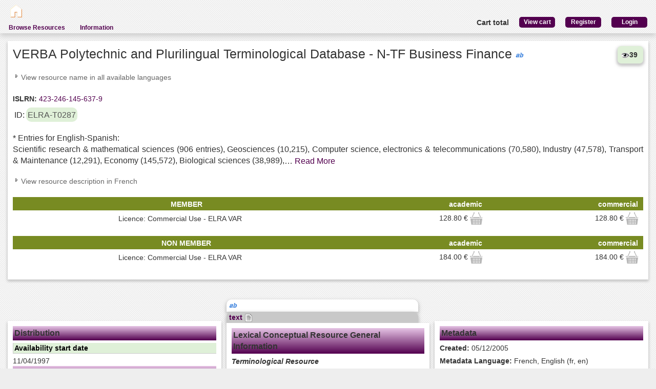

--- FILE ---
content_type: text/html; charset=utf-8
request_url: https://catalogue.elra.info/en-us/repository/browse/ELRA-T0287/
body_size: 28636
content:
<!DOCTYPE html>


<html><head><meta charset="UTF-8"><title>VERBA Polytechnic and Plurilingual Terminological Database - N-TF Business Finance &ndash; ELRA Catalogue</title><meta name="Description" content="Various Language Resources and evaluation packages in the field of Human Language Technology (HLT) are available at ELRA (European Language Resources Association). Distribution is taken care of by ELRA's operational body: ELDA."><meta name="Keywords" content="language resources database human technology natural processing (NLP) catalog speech spoken written terminology terminological corpus lexicon dictionary multimodal multimedia evaluation package"><meta name="Robots" content="INDEX, FOLLOW"><link rel="stylesheet" type="text/css" href="/static/from_media/css/font-awesome.min.css"><link rel="shortcut icon" href="/static/images/elra2024-cropped-favicon-02-192x192.png"><link rel="stylesheet" type="text/css" href="/static/from_media/oscar/css/styles.css" /><link rel="stylesheet" href="/static/from_media/css/blueprint/screen.css" type="text/css" media="screen, projection"><link rel="stylesheet" type="text/css" href="/static//css/admin_user_commons.css" /><link rel="stylesheet" type="text/css" href="/static/from_media/css/elrashare.css" /><!--[if lt IE 8]><link rel="stylesheet" href="/static/from_media/css/blueprint/ie.css" type="text/css" media="screen, projection"><![endif]--><link rel="stylesheet" href="/static/from_media/css/typo.css" type="text/css" media="screen"><link rel="stylesheet" href="https://ajax.aspnetcdn.com/ajax/jquery.ui/1.9.1/themes/ui-lightness/jquery-ui.css" media="screen" type="text/css"><script src="/static/from_media/js/jquery-1.7.1.min.js"></script><script type="text/javascript" src="/static/from_media/oscar/js/bootstrap/bootstrap.min.js"></script><script src="//ajax.googleapis.com/ajax/libs/jqueryui/1.9.1/jquery-ui.min.js"></script><script type="text/javascript" src="/static/from_media/js/metashare.js"></script><script type="text/javascript" src="/en-us/jsi18n/"></script><link rel="stylesheet" type="text/css" href="/static/from_media/css/resource_view.css" /><link type="text/css" rel="stylesheet" href="/static/from_media/js/jquery.hoverscroll-0.2.4/jquery.hoverscroll.css" /><link rel="stylesheet" href="/static/from_media/js/bower_components/jquery-confirm2/dist/jquery-confirm.min.css"><script type="application/ld+json">
        
          
    {
            "@id": "https://catalogue.elra.info/en-us/repository/browse/ELRA-T0287/",
            "@context":"https://schema.org/",
            "@type":"Dataset",
            "sourceOrganization": {
                "@type": "Organization",
                "name": "ELRA (European Language Resources Association)",
                "legalName": "ELRA (European Language Resources Association)",
                "url": "http://catalogue.elra.info",
                "logo": "http://catalogue.elra.info/static/images/ELRAlogo_color.png",
                "email": "contact@elra.org",
                "address": {
                    "@type": "PostalAddress",
                    "addressLocality": "Paris",
                    "postalCode": "75013",
                    "streetAddress": "9 rue des Cordelières"
                }
            },
            "provider": {
                "@type": "Organization",
                "name": "ELRA (European Language Resources Association) and its operational body ELDA (Evaluations and Language resources Distribution Agency)"
            },
            "includedInDataCatalog": 
    {
        "@context":"https://schema.org/",
        "@type":"DataCatalog",
        "name": "ELRA Catalogue of Language Resources",
        "url": "http://catalogue.elra.info",
        "description": "Founded in 1995, ELRA, the European Language Resources Association, is a non-profit organisation whose main mission is to make Language Resources (LRs) for Human Language Technologies (HLT) available to the community at large. To achieve this goal, ELRA carries out a wide variety of activities around LRs, including Identification & Distribution, Production & Validation, Technology Evaluation, Information Dissemination on HLT. Thanks to the contribution of various players of the HLT community, an increasing number of LRs in the various fields of HLT are made available through the ELRA Catalogue of Language Resources. The aim is to provide LRs, by means of this repository, so as to prevent researchers and developers from investing efforts to rebuild resources which already exist as well as help them identify and access those resources.",
        "author": {
            "@type": "Organization",
            "name": "ELRA (European Language Resources Association)"
        },
        "copyrightHolder": {
            "@type": "Organization",
            "name": "ELRA (European Language Resources Association)"
        },
        "copyrightYear": "2020",
        "creator": {
            "@type": "Organization",
            "name": "ELRA (European Language Resources Association)"
        },
        "dateCreated": "2020-03-23",
        "dateModified": "2020-03-23",
        "datePublished": "2020-03-23",
        "keywords": "Language Resources, Human Language Technology, Natural Language Processing"
    }

,
            "url": "https://catalogue.elra.info/en-us/repository/browse/ELRA-T0287/",
            "name": "VERBA Polytechnic and Plurilingual Terminological Database - N-TF Business Finance",
            "about": "Resource type: Lexical Conceptual Resource; Media type: Text",
            
            "description": "* Entries for English-Spanish: Scientific research & mathematical sciences (906 entries), Geosciences (10,215), Computer science, electronics & telecommunications (70,580), Industry (47,578), Transport & Maintenance (12,291), Economy (145,572), Biological sciences (38,989), Communication & media (8,143), Chemical & physical sciences (27,467). * Entries for English-French-German-Spanish: Environment (36,658), Health (66,727), Agriculture & food (25,975), Construction & public works (8,429), Law & policy (56,578), Sports & Leisure (17,312) * Two specialized lexicons: Spanish-English and English-French-German without domain codes: electronics, telematics, law, taxes, customs, etc. (550,000 entries). * Two general lexicons: Spanish-English-French-German and Spanish-English-French-German-Portuguese-Italian (83,000 entries).This terminological database contains, for each domain, a sub-domain indication is given (from 2 sub-domains for Scientific research to 39 for Sports & leisure). Each entry consists of a definition, phraseological unit, abbreviation, usage information, grammatical labels. Format: ASCII",
            
            "identifier": "ELRA ID: ELRA-T0287; ISLRN: 423-246-145-637-9",
            "inLanguage": [
                
                    {
                        "@type": "Language",
                        "name": "English"
                    },
                
                    {
                        "@type": "Language",
                        "name": "Spanish; Castilian"
                    }
                
            ],
            
                "version": "1.0",
            
            "isAccessibleForFree": false,
            "datePublished": "1997-04-11",
            "dateModified": "2016-06-27",
            "license": [
                
                    {
                        "@type": "CreativeWork",
                        "name": "ELRA_VAR"
                        
                            ,"url":" https://catalogue.elra.info/static/from_media/metashare/licences/ELRA_VAR.pdf"
                        
                    }
                
            ]
            
        }


        
      </script></head><body><div id="header"><div id="inner"><div class="inner_box" style="width:200px;float:left;padding-top:5px;"><div class="short popup_box"><a href="/en-us/"><div class="icon" onmouseover="$('#popup1').show();" onmouseout="$('#popup1').hide();"><img src="/static/from_media/images/home.png" height="25" /></div></a><div id="popup1" class="popup" style="left:5px; top:60px;"><img style="left:20px;" src="/static/from_media/images/adv_search_pfeil.png" />Home</div></div></div><div class="inner_box"><div id="header_user_add_to_cart" style="visibility:hidden"><p>The cart has been updated</p></div><div id="header_user_button"><p style="float:left"><strong>Cart total</strong></p><a href="/en-us/elra-share/basket/"><div class="topright">View cart</div></a><a href="/en-us/accounts/create/"><div class="topright">Register</div></a><a href="/en-us/elra-share/accounts/login/?next=/en-us/repository/browse/ELRA-T0287/"><div class="topright">Login</div></a></div></div></div><ul id="jsddm"><li title="Browse the resources of the ELRA catalogue"><a href="/en-us/repository/search/">Browse Resources</a></li><li title="Information"><a>Information</a><ul><li><a href="/en-us/accounts/contact/">Contact Us</a></li><li><a href="/en-us/purchase-procedure-info/">Purchase Procedure</a></li><li><a href="/en-us/pricing-info/">Pricing And User Licences</a></li><li><a href="/en-us/promote-resources-info/">How To Promote Your Resources</a></li></ul></li></ul></div><div class="container"><div id="content"><div id="messages"></div><input type='hidden' name='csrfmiddlewaretoken' value='sMfpy6P2rIlS7ZUar1V1mfSQBQ26g8bJ' /><script type="text/javascript" src="/static/from_media/js/jquery.hoverscroll-0.2.4/jquery.hoverscroll.js"></script><script type="text/javascript" src="/static/from_media/js/jquery.expander.min.js"></script><script type="text/javascript" src="/static/from_media//js/add_to_cart.js"></script><script src="/static/from_media/js/bower_components/jquery-confirm2/dist/jquery-confirm.min.js"></script><script type="text/javascript">
		$(function () {
			$('.readmore').expander({
				slicePoint: 300,
				expandText: 'Read More',
				userCollapseText: 'Read Less',
				expandEffect: 'show',
				expandSpeed: 0,
				collapseEffect: 'hide',
				collapseSpeed: 0,
                afterExpand: function() {
                    $(this).find('.details').css({display: 'inline'});
                }
			});
		});

		$(document).ready(function(){
			$('.my-list').hoverscroll({
				vertical: false,
	            fixedArrows: false,
	            arrowsOpacity: 0.8,
	            width: 273,
	            height:24,
        	});

			$(".tab_content").hide();
			$(".fields li:first-child").addClass("active");
			var selected_tab = $(".fields li.active").find("a").attr("href");
			$(selected_tab).fadeIn();
			$(".fields li").click(function() {
				$(".fields li").removeClass("active");
				$(this).addClass("active");
				$(".tab_content").hide();
				var selected_tab = $(this).find("a").attr("href");
				$(selected_tab).fadeIn();
				return false;
	  		});

			$(".textsubtab").hide();
			$(".textsubfields li:first-child").addClass("active");
			var selected_tab = $(".textsubfields li.active").find("a").attr("href");
			$(selected_tab).fadeIn();
			$(".textsubfields li").click(function() {
				$(".textsubfields li").removeClass("active");
				$(this).addClass("active");
				$(".textsubtab").hide();
				var selected_tab = $(this).find("a").attr("href");
				$(selected_tab).fadeIn();
				return false;
	  		});

			$(".videosubtab").hide();
			$(".videosubfields li:first-child").addClass("active");
			var selected_tab = $(".videosubfields li.active").find("a").attr("href");
			$(selected_tab).fadeIn();
			$(".videosubfields li").click(function() {
				$(".videosubfields li").removeClass("active");
				$(this).addClass("active");
				$(".videosubtab").hide();
				var selected_tab = $(this).find("a").attr("href");
				$(selected_tab).fadeIn();
				return false;
	  		});


			$(".dataline.optional").hide();
				$(".expandable").addClass("collapsed");
				$(".expandable").click(function() {
				if($(this).hasClass("collapsed")){
				$(this).removeClass('collapsed');
				$(this).addClass('expanded');
				$(this).nextUntil(".title.component").show();
				}
				else{
					$(this).removeClass('expanded');
					$(this).addClass('collapsed');
					$(this).nextAll().each( function() {
					if ($(this).filter('.title').length) {
					return false;
					}
					$(this).filter('.optional').hide();
					});

				}
				});

				$(".more").addClass("collapsed");
				$(".otherlang").hide();
				$(".more").click(function() {
					if($(this).hasClass("collapsed")){
					$(this).removeClass('collapsed');
					$(this).addClass('expanded');
				}
				else{
					$(this).removeClass('expanded');
					$(this).addClass('collapsed');
				}


				$(this).next().toggle();

			});

			$(".contactcard").click(function() {
				$(this).next().toggle();
				return false;
			});

      var price_available = "True";
  		if (price_available=="False") {
  			$("button[name=product]").prop('disabled', true);
  		} else {
  			$("button[name=product]").prop('disabled', false);
  		};

      var bundle_price_available = "True";
  		if (bundle_price_available=="False") {
  			$("button[name=bundle]").prop('disabled', true);
  		} else {
  			$("button[name=bundle]").prop('disabled', false);
  		};
		});
	</script><div class="top_box white_box"><div id="stats" align="right"><a href="#" class="tip"><img src="/static/from_media/stats/img/view_icon.gif"
                    alt="Last view: 2026-01-16"/><strong>39</strong>&nbsp;
                    <span>Last view: 2026-01-16</span></a></div><h2>
          VERBA Polytechnic and Plurilingual Terminological Database - N-TF Business Finance <img title="Lexical Conceptual" src="/static/from_media/css/sexybuttons/images/icons/silk/text_ab.png" /></h2><div class='more'>View resource name in all available languages</div><div class='otherlang'><h3>Base de données terminologique polytechnique et plurilingue VERBA - N-TF Finances des affaires</h3></div><span style="font-size:14px;"><label>ISLRN: </label><a href="http://www.islrn.org/resources/423-246-145-637-9" target="_blank">
                    423-246-145-637-9
                  </a></span><div style="display:block;"><h4 style="float:left; padding:3px;">ID: </h4><h4 class="identifier">ELRA-T0287</h4></div><h4 style="text-align:justify; margin-top: 5px" class="readmore desc">* Entries for English-Spanish: <br />Scientific research & mathematical sciences (906 entries), Geosciences (10,215), Computer science, electronics & telecommunications (70,580), Industry (47,578), Transport & Maintenance (12,291), Economy (145,572), Biological sciences (38,989), Communication & media (8,143), Chemical & physical sciences (27,467). <br />* Entries for English-French-German-Spanish: <br />Environment (36,658), Health (66,727), Agriculture & food (25,975), Construction & public works (8,429), Law & policy (56,578), Sports & Leisure (17,312) <br />* Two specialized lexicons: <br />Spanish-English and English-French-German without domain codes: electronics, telematics, law, taxes, customs, etc. (550,000 entries). <br />* Two general lexicons: <br />Spanish-English-French-German and Spanish-English-French-German-Portuguese-Italian (83,000 entries).<br /><br />This terminological database contains, for each domain, a sub-domain indication is given (from 2 sub-domains for Scientific research to 39 for Sports & leisure). Each entry consists of a definition, phraseological unit, abbreviation, usage information, grammatical labels. <br />Format: ASCII</h4><div class='more'>View resource description in
        
          French
        
      </div><div class='otherlang'><h4 style="text-align:justify" class="readmore">
        * Entrées anglais-espagnol : Recherche scientifique & sciences mathématiques (906 entrées), géosciences (10 215), informatique, électronique & télécommunications (70 580), industrie (47 578), transports & maintenance (12 291), économie (145 572), sciences biologiques (38 989), communication & média (8 143), sciences chimiques & physiques (27 467).<br />* Entrées allemand-anglais-espagnol-français : Environnement (36 658), santé (66 727), agriculture & alimentation (25 975), construction & travaux publics (8 429), droit & politique (56 578), sports & loisirs (17 312).<br />* Deux lexiques spécialisés: Espagnol-anglais et allemand-anglais-français sans codes de domaine : électronique, télématique, droit, taxes, douanes, etc. (550 000 entrées).<br />* Deux lexiques généraux: Allemand-anglais-espagnol-français et allemand-anglais-espagnol-français-italien-portugais. (83 000 entrées).<br /><br />Cette base de données terminologique contient, pour chaque domaine, l'indication de sous-domaines (de 2 sous-domaines pour la recherche scientifique à 39 pour les sports et loisirs). Chaque entrée comporte une définition, une unité phraséologique, une abréviation, une information sur l'usage et des étiquettes grammaticales.<br />Format: ASCII
        
      </h4></div><input type='hidden' name='csrfmiddlewaretoken' value='sMfpy6P2rIlS7ZUar1V1mfSQBQ26g8bJ' /><table class="pricingTable"><thead><tr><th>MEMBER</th><th>academic</th><th>commercial</th></tr></thead><tr><td>Licence: Commercial Use - ELRA VAR</td><td><div class="price">

    128.80 &euro;
    
        <img class="add_to_cart_academic_true"
            src="/static/from_media/img/cart_24.png"
            onclick="uploadProductFormWith(
            'academic',
            'Licence: Commercial Use - ELRA VAR',
            true,
            '6840',
            '/en-us/elra-share/basket/add/269/',
            '/en-us/repository/request_basket_user_info')"
            alt="submit"
        /></div></td><td><div class="price">

    128.80 &euro;
    
        <img class="add_to_cart_commercial_true"
            src="/static/from_media/img/cart_24.png"
            onclick="uploadProductFormWith(
            'commercial',
            'Licence: Commercial Use - ELRA VAR',
            true,
            '1120',
            '/en-us/elra-share/basket/add/269/',
            '/en-us/repository/request_basket_user_info')"
            alt="submit"
        /></div></td></tr></table><table class="pricingTable"><thead><tr><th>NON MEMBER</th><th>academic</th><th>commercial</th></tr></thead><tr><td>Licence: Commercial Use - ELRA VAR</td><td><div class="price">

    184.00 &euro;
    
        <img class="add_to_cart_academic_false"
            src="/static/from_media/img/cart_24.png"
            onclick="uploadProductFormWith(
            'academic',
            'Licence: Commercial Use - ELRA VAR',
            false,
            '6839',
            '/en-us/elra-share/basket/add/269/',
            '/en-us/repository/request_basket_user_info')"
            alt="submit"
        /></div></td><td><div class="price">

    184.00 &euro;
    
        <img class="add_to_cart_commercial_false"
            src="/static/from_media/img/cart_24.png"
            onclick="uploadProductFormWith(
            'commercial',
            'Licence: Commercial Use - ELRA VAR',
            false,
            '1119',
            '/en-us/elra-share/basket/add/269/',
            '/en-us/repository/request_basket_user_info')"
            alt="submit"
        /></div></td></tr></table><link rel="stylesheet" type="text/css" href="/static/from_media/oscar/css/styles.css" /><script type="text/javascript">
$(document).ready(function() {
		$('#id_distribution').val(1119);

		$('input[name$="is_member"]').on('change', function(e) {
				UpdatePrice($('#saved_basket_formset'), $('#content_inner'));
		});
		$('select[name$="user_nature"]').on('change', function(e) {
				UpdatePrice($('#saved_basket_formset'), $('#content_inner'));
		});
		$('select[name$="licence_type"]').on('change', function(e) {
				UpdatePrice($('#saved_basket_formset'), $('#content_inner'));
		});

		$('.readOnly').on('click', function(e) {
			e.preventDefault();
			return false;
		});
		var price_available = "True";
		if (price_available=="False") {
			$("button[name=product]").prop('disabled', true);
		} else {
			$("button[name=product]").prop('disabled', false);
		};
});
</script><div id="content_inner" style="display:none"><div class="basket-title hidden-xs"><div class="row" style="display: inline;"><p class="col-sm-2 h3">Member</p><p class="col-sm-3 h3">User Nature</p><p class="col-sm-5 h3">Restriction & Licence</p><p class="col-sm-2 h3 align-right">Unit Price</p></div></div><form action="/en-us/repository/pricing/37c5cc84a9d811e7a093ac9e1701ca02f1a58a4163a24708a323dad098fd95dc/" method="post" class="form-stacked later_summary" id="saved_basket_formset"><div class="basket-items"><div class="row" style="display: inline;"><div class="col-sm-2"><div class="input-group  "><input id="id_is_member" name="is_member" type="checkbox" /></div></div><div class="col-sm-3"><div class="input-group  "><select id="id_user_nature" name="user_nature"><option value="commercial" selected="selected">commercial</option><option value="academic">academic</option></select></div></div><div class="col-sm-5"><div class="input-group  "><select id="id_licence_type" name="licence_type"><option value="2" selected="selected">Licence: Commercial Use - ELRA VAR</option></select></div></div><div class="col-sm-2"><p class="price_color align-right">
	                   184.00 &euro;
	                </p></div></div></div></form></div></div></div></div><div class="content_under"><div class="white_box column corner"><label class='component'>Distribution</label><label class='title'>Availability start date</label>
			  11/04/1997
      
      
    
		
       
		
			<label class='component'>Contact Person</label><div class="dataline" style="margin-bottom:3px;"><a href='#' class="contactcard" title="Click to view contact card"><label class="dataline indented" style="float:left;">
			Valérie
			Mapelli
				
			<img src="/static/from_media/css/sexybuttons/images/icons/silk/vcard.png" /></label></a><div class="contact hidden"><div style="clear:both;"></div><div><label class="dataline"></label></div><div><label class="dataline" style="clear:both;"><a><a href="http://www.elda.org" rel="nofollow">http://www.elda.org</a></a></label></div><div><label class="dataline"></label></div><div><label class="dataline"></label></div><div><label class="dataline"></label></div><div><label class="dataline"></label></div><div><label class="dataline"></label></div><div><label class="dataline"></label></div><div><label class="dataline"><span id="e159016592">[javascript protected email address]</span><script type="text/javascript">/*<![CDATA[*/eval("var a=\"idfLRluTH-xQCh9g8zB1wIXVm7@5sJD6PtWeASUaZo4+GYF2.Ocqb0KjpnvyNkrM_3E\";var b=a.split(\"\").sort().join(\"\");var c=\"0opYbbOhYbGofjv2\";var d=\"\";for(var e=0;e<c.length;e++)d+=b.charAt(a.indexOf(c.charAt(e)));document.getElementById(\"e159016592\").innerHTML=\"<a href=\\\"mailto:\"+d+\"\\\">\"+d+\"</a>\"")/*]]>*/</script></label></div><div><label class="dataline">
				9 rue des Cordelières
			</label></div><div><label class="dataline">
				75013
				Paris
			</label></div><div><label class="dataline"></label></div><div><label class="dataline">
				
                     France (FR)
                
			</label></div><div><label class="dataline">
				Tel.: +33 1 43 13 33 33
			</label></div><div><label class="dataline">
				Fax: +33 1 43 14 33 30
			</label></div><div><label class="dataline"></label></div><div><label class="dataline"></label></div><div><label class="dataline"></label></div><div><label class="dataline"></label></div><div><label class="dataline"></label></div><div><label class="dataline"></label></div><div><label class="dataline"></label></div><div><label class="dataline"></label></div></div></div><div style="clear:both;"></div></div><div class="column middle"><div class="fields"><ul><li><a href="#0"><img title="Lexical Conceptual" src="/static/from_media/css/sexybuttons/images/icons/silk/text_ab.png" /></a></li><li><a href="#1">text <img title="text" src="/static/from_media/css/sexybuttons/images/icons/silk/page_white_text_media_type.png" /></a></li></ul></div><div class="white_box middle_box"><div id="tabs_content_container"><div id="0" class="tab_content"><label class='component'>Lexical Conceptual Resource General Information</label><div class='dataline'><label><strong><i>Terminological Resource</i></strong></label></div></div><div id="1" class="tab_content"><label class='component'><strong>Bilingual text lexicalConceptualResource</strong></label><label class='title'>Languages</label><div class="dataline"><label class="subtitle" title="es">
						Spanish; Castilian
						
												
					</label><div class="dataline indented" style="display: none"><label class="dataline"><strong>Language Script: </strong>Latin
							     </label></div><div class="dataline indented"><label class="dataline"><strong>Variety: </strong>
									Castilian
																
										(Type: Dialect)							
									 
									
										
(2 Gb)

									
									</label></div><label class="subtitle" title="en">
						English
						
												
					</label><div class="dataline indented" style="display: none"><label class="dataline"><strong>Language Script: </strong>Latin
							     </label></div></div><label class='title'>Linguality</label><div class="dataline indented"><label><strong>Linguality type:</strong> Bilingual
		</label></div><label class='title'>Size </label><div class='dataline'><div><label class='dataline indented'>
						
							no size available 
						
					</label></div></div></div></div></div></div><div class="white_box column corner right-corner"><label class='component'>Metadata</label><div><div class="dataline"><label><strong>Created: </strong>05/12/2005
			</label></div><div class="dataline"><label><strong>Metadata Language:</strong>
				French, English
				(fr, en)
			</label></div></div><div class="dataline"></div><label class='component'>Version</label><div><div class="dataline"><label><strong>Version: </strong>1.0
			</label></div><div class="dataline"><label><strong>Last Updated: </strong>06/27/2016
				</label></div></div></div></div><div class="content_under"><div class="recommendations content_box"><div><span>People who looked at this resource also viewed the following:</span><ul><li><a href="/en-us/repository/browse/ELRA-T0336/">VERBA Polytechnic and Plurilingual Terminological Database - V-BA Cycling</a></li><li><a href="/en-us/repository/browse/ELRA-T0362/">NEWBASE - Extended version of ELRA-T0090 GEOBASE</a></li><li><a href="/en-us/repository/browse/ELRA-S0032/">TEDphone (Polyphone-like Translanguage English Database)</a></li><li><a href="/en-us/repository/browse/ELRA-L0058/">British English Source Lexicon (BESL) version 2.2</a></li></ul></div></div></div></div></div><div style="clear:both;"></div><footer><div class="split"></div>
 Copyright © 2018 <a href="http://www.elra.info" target="_">ELRA</a></footer><script type="text/javascript">
      $(function() {
          
      });
      function getCookie(name) {
          var cookieValue = null;
          if (document.cookie && document.cookie !== '') {
              var cookies = document.cookie.split(';');
              for (var i = 0; i < cookies.length; i++) {
                  var cookie = jQuery.trim(cookies[i]);
                  // Does this cookie string begin with the name we want?
                  if (cookie.substring(0, name.length + 1) === (name + '=')) {
                      cookieValue = decodeURIComponent(cookie.substring(name.length + 1));
                      break;
                  }
              }
          }
          return cookieValue;
      }
      var csrftoken = getCookie('csrftoken');
      function csrfSafeMethod(method) {
          // these HTTP methods do not require CSRF protection
        return (/^(GET|HEAD|OPTIONS|TRACE)$/.test(method));
      }
      $.ajaxSetup({
          beforeSend: function(xhr, settings) {
              if (!csrfSafeMethod(settings.type) && !this.crossDomain) {
                  xhr.setRequestHeader("X-CSRFToken", csrftoken);
              }
          }
      });
  </script><script type="text/javascript">
    addFormHelper()
  </script><script type="text/javascript">
  var _paq = _paq || [];
  
  _paq.push(['trackPageView']);
  _paq.push(['enableLinkTracking']);
  (function() {
    var u=(("https:" == document.location.protocol) ? "https" : "http") + "://stats.elda.org/";
    _paq.push(['setTrackerUrl', u+'piwik.php']);
    _paq.push(['setSiteId', 12]);
    var d=document, g=d.createElement('script'), s=d.getElementsByTagName('script')[0]; g.type='text/javascript';
    g.defer=true; g.async=true; g.src=u+'piwik.js'; s.parentNode.insertBefore(g,s);
  })();
</script><noscript><p><img src="http://stats.elda.org/piwik.php?idsite=12" style="border:0;" alt="" /></p></noscript></body></html>
